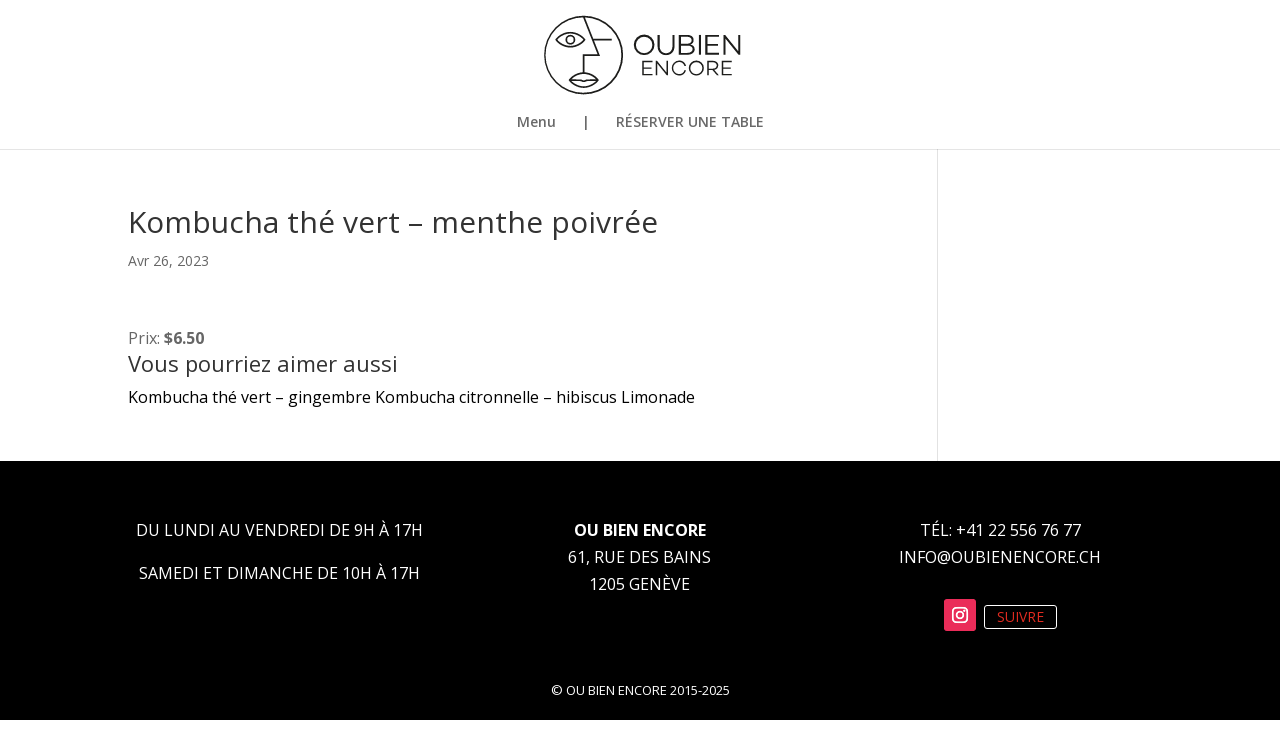

--- FILE ---
content_type: text/html; charset=UTF-8
request_url: https://oubienencore.ch/menu/kombucha-the-vert-menthe-poivree/
body_size: 8155
content:
<!DOCTYPE html>
<html lang="fr-FR" prefix="og: https://ogp.me/ns#">
<head>
	<meta charset="UTF-8" />
<meta http-equiv="X-UA-Compatible" content="IE=edge">
	<link rel="pingback" href="https://oubienencore.ch/xmlrpc.php" />

	<script type="text/javascript">
		document.documentElement.className = 'js';
	</script>
	
	
<!-- SEO par Rank Math - https://s.rankmath.com/home -->
<title>Kombucha thé vert - menthe poivrée - Ou Bien Encore | Restaurant Végétarien</title>
<meta name="robots" content="index, follow, max-snippet:-1, max-video-preview:-1, max-image-preview:large"/>
<link rel="canonical" href="https://oubienencore.ch/menu/kombucha-the-vert-menthe-poivree/" />
<meta property="og:locale" content="fr_FR" />
<meta property="og:type" content="article" />
<meta property="og:title" content="Kombucha thé vert - menthe poivrée - Ou Bien Encore | Restaurant Végétarien" />
<meta property="og:url" content="https://oubienencore.ch/menu/kombucha-the-vert-menthe-poivree/" />
<meta property="og:site_name" content="Ou Bien Encore | Restaurant Végétarien" />
<meta property="og:updated_time" content="2023-04-26T21:24:15+02:00" />
<meta name="twitter:card" content="summary_large_image" />
<meta name="twitter:title" content="Kombucha thé vert - menthe poivrée - Ou Bien Encore | Restaurant Végétarien" />
<!-- /Extension Rank Math WordPress SEO -->

<link rel='dns-prefetch' href='//fonts.googleapis.com' />
<link rel='dns-prefetch' href='//s.w.org' />
<link rel="alternate" type="application/rss+xml" title="Ou Bien Encore | Restaurant Végétarien &raquo; Flux" href="https://oubienencore.ch/feed/" />
<link rel="alternate" type="application/rss+xml" title="Ou Bien Encore | Restaurant Végétarien &raquo; Flux des commentaires" href="https://oubienencore.ch/comments/feed/" />
		<script type="text/javascript">
			window._wpemojiSettings = {"baseUrl":"https:\/\/s.w.org\/images\/core\/emoji\/13.1.0\/72x72\/","ext":".png","svgUrl":"https:\/\/s.w.org\/images\/core\/emoji\/13.1.0\/svg\/","svgExt":".svg","source":{"concatemoji":"https:\/\/oubienencore.ch\/wp-includes\/js\/wp-emoji-release.min.js?ver=5.8.12"}};
			!function(e,a,t){var n,r,o,i=a.createElement("canvas"),p=i.getContext&&i.getContext("2d");function s(e,t){var a=String.fromCharCode;p.clearRect(0,0,i.width,i.height),p.fillText(a.apply(this,e),0,0);e=i.toDataURL();return p.clearRect(0,0,i.width,i.height),p.fillText(a.apply(this,t),0,0),e===i.toDataURL()}function c(e){var t=a.createElement("script");t.src=e,t.defer=t.type="text/javascript",a.getElementsByTagName("head")[0].appendChild(t)}for(o=Array("flag","emoji"),t.supports={everything:!0,everythingExceptFlag:!0},r=0;r<o.length;r++)t.supports[o[r]]=function(e){if(!p||!p.fillText)return!1;switch(p.textBaseline="top",p.font="600 32px Arial",e){case"flag":return s([127987,65039,8205,9895,65039],[127987,65039,8203,9895,65039])?!1:!s([55356,56826,55356,56819],[55356,56826,8203,55356,56819])&&!s([55356,57332,56128,56423,56128,56418,56128,56421,56128,56430,56128,56423,56128,56447],[55356,57332,8203,56128,56423,8203,56128,56418,8203,56128,56421,8203,56128,56430,8203,56128,56423,8203,56128,56447]);case"emoji":return!s([10084,65039,8205,55357,56613],[10084,65039,8203,55357,56613])}return!1}(o[r]),t.supports.everything=t.supports.everything&&t.supports[o[r]],"flag"!==o[r]&&(t.supports.everythingExceptFlag=t.supports.everythingExceptFlag&&t.supports[o[r]]);t.supports.everythingExceptFlag=t.supports.everythingExceptFlag&&!t.supports.flag,t.DOMReady=!1,t.readyCallback=function(){t.DOMReady=!0},t.supports.everything||(n=function(){t.readyCallback()},a.addEventListener?(a.addEventListener("DOMContentLoaded",n,!1),e.addEventListener("load",n,!1)):(e.attachEvent("onload",n),a.attachEvent("onreadystatechange",function(){"complete"===a.readyState&&t.readyCallback()})),(n=t.source||{}).concatemoji?c(n.concatemoji):n.wpemoji&&n.twemoji&&(c(n.twemoji),c(n.wpemoji)))}(window,document,window._wpemojiSettings);
		</script>
		<meta content="Divi Child v.1.0.0" name="generator"/><style type="text/css">
img.wp-smiley,
img.emoji {
	display: inline !important;
	border: none !important;
	box-shadow: none !important;
	height: 1em !important;
	width: 1em !important;
	margin: 0 .07em !important;
	vertical-align: -0.1em !important;
	background: none !important;
	padding: 0 !important;
}
</style>
	<link rel='stylesheet' id='wp-block-library-css'  href='https://oubienencore.ch/wp-includes/css/dist/block-library/style.min.css?ver=5.8.12' type='text/css' media='all' />
<link rel='stylesheet' id='mp-restaurant-menu-font-css'  href='https://oubienencore.ch/wp-content/plugins/mp-restaurant-menu/media/css/lib/mp-restaurant-menu-font.min.css?ver=2.4.4' type='text/css' media='all' />
<link rel='stylesheet' id='mprm-style-css'  href='https://oubienencore.ch/wp-content/plugins/mp-restaurant-menu/media/css/style.min.css?ver=2.4.4' type='text/css' media='all' />
<link rel='stylesheet' id='fancybox-css'  href='https://oubienencore.ch/wp-content/plugins/mp-restaurant-menu/vendors/fancybox/jquery.fancybox.min.css?ver=3.5.7' type='text/css' media='all' />
<link rel='stylesheet' id='et-divi-open-sans-css'  href='https://fonts.googleapis.com/css?family=Open+Sans:300italic,400italic,600italic,700italic,800italic,400,300,600,700,800&#038;subset=latin,latin-ext&#038;display=swap' type='text/css' media='all' />
<link rel='stylesheet' id='supreme-modules-for-divi-styles-css'  href='https://oubienencore.ch/wp-content/plugins/supreme-modules-for-divi/styles/style.min.css?ver=2.4.0' type='text/css' media='all' />
<link rel='stylesheet' id='dtpicker-css'  href='https://oubienencore.ch/wp-content/plugins/date-time-picker-field/assets/js/vendor/datetimepicker/jquery.datetimepicker.min.css?ver=5.8.12' type='text/css' media='all' />
<link rel='stylesheet' id='divi-style-parent-css'  href='https://oubienencore.ch/wp-content/themes/Divi/style-static.min.css?ver=4.10.5' type='text/css' media='all' />
<link rel='stylesheet' id='divi-style-css'  href='https://oubienencore.ch/wp-content/themes/Divi-child/style.css?ver=1.0.0' type='text/css' media='all' />
<script type='text/javascript' src='https://oubienencore.ch/wp-includes/js/jquery/jquery.min.js?ver=3.6.0' id='jquery-core-js'></script>
<script type='text/javascript' src='https://oubienencore.ch/wp-includes/js/jquery/jquery-migrate.min.js?ver=3.3.2' id='jquery-migrate-js'></script>
<link rel="https://api.w.org/" href="https://oubienencore.ch/wp-json/" /><link rel="EditURI" type="application/rsd+xml" title="RSD" href="https://oubienencore.ch/xmlrpc.php?rsd" />
<link rel="wlwmanifest" type="application/wlwmanifest+xml" href="https://oubienencore.ch/wp-includes/wlwmanifest.xml" /> 
<meta name="generator" content="WordPress 5.8.12" />
<link rel='shortlink' href='https://oubienencore.ch/?p=7565' />
<link rel="alternate" type="application/json+oembed" href="https://oubienencore.ch/wp-json/oembed/1.0/embed?url=https%3A%2F%2Foubienencore.ch%2Fmenu%2Fkombucha-the-vert-menthe-poivree%2F" />
<link rel="alternate" type="text/xml+oembed" href="https://oubienencore.ch/wp-json/oembed/1.0/embed?url=https%3A%2F%2Foubienencore.ch%2Fmenu%2Fkombucha-the-vert-menthe-poivree%2F&#038;format=xml" />
<meta name="viewport" content="width=device-width, initial-scale=1.0, maximum-scale=1.0, user-scalable=0" /><link rel="stylesheet" href="https://use.typekit.net/pzv4zyx.css">
<meta name="google-site-verification" content="2vYKgTYWTudTwTFdu6sgvQO58f3oWIj73qp3n8NzNU8">
<link rel="icon" href="https://oubienencore.ch/wp-content/uploads/2020/02/cropped-ou_bien_encore_logo-32x32.png" sizes="32x32" />
<link rel="icon" href="https://oubienencore.ch/wp-content/uploads/2020/02/cropped-ou_bien_encore_logo-192x192.png" sizes="192x192" />
<link rel="apple-touch-icon" href="https://oubienencore.ch/wp-content/uploads/2020/02/cropped-ou_bien_encore_logo-180x180.png" />
<meta name="msapplication-TileImage" content="https://oubienencore.ch/wp-content/uploads/2020/02/cropped-ou_bien_encore_logo-270x270.png" />
<style id="et-divi-customizer-global-cached-inline-styles">body,.et_pb_column_1_2 .et_quote_content blockquote cite,.et_pb_column_1_2 .et_link_content a.et_link_main_url,.et_pb_column_1_3 .et_quote_content blockquote cite,.et_pb_column_3_8 .et_quote_content blockquote cite,.et_pb_column_1_4 .et_quote_content blockquote cite,.et_pb_blog_grid .et_quote_content blockquote cite,.et_pb_column_1_3 .et_link_content a.et_link_main_url,.et_pb_column_3_8 .et_link_content a.et_link_main_url,.et_pb_column_1_4 .et_link_content a.et_link_main_url,.et_pb_blog_grid .et_link_content a.et_link_main_url,body .et_pb_bg_layout_light .et_pb_post p,body .et_pb_bg_layout_dark .et_pb_post p{font-size:16px}.et_pb_slide_content,.et_pb_best_value{font-size:18px}#et_search_icon:hover,.mobile_menu_bar:before,.mobile_menu_bar:after,.et_toggle_slide_menu:after,.et-social-icon a:hover,.et_pb_sum,.et_pb_pricing li a,.et_pb_pricing_table_button,.et_overlay:before,.entry-summary p.price ins,.et_pb_member_social_links a:hover,.et_pb_widget li a:hover,.et_pb_filterable_portfolio .et_pb_portfolio_filters li a.active,.et_pb_filterable_portfolio .et_pb_portofolio_pagination ul li a.active,.et_pb_gallery .et_pb_gallery_pagination ul li a.active,.wp-pagenavi span.current,.wp-pagenavi a:hover,.nav-single a,.tagged_as a,.posted_in a{color:#000000}.et_pb_contact_submit,.et_password_protected_form .et_submit_button,.et_pb_bg_layout_light .et_pb_newsletter_button,.comment-reply-link,.form-submit .et_pb_button,.et_pb_bg_layout_light .et_pb_promo_button,.et_pb_bg_layout_light .et_pb_more_button,.et_pb_contact p input[type="checkbox"]:checked+label i:before,.et_pb_bg_layout_light.et_pb_module.et_pb_button{color:#000000}.footer-widget h4{color:#000000}.et-search-form,.nav li ul,.et_mobile_menu,.footer-widget li:before,.et_pb_pricing li:before,blockquote{border-color:#000000}.et_pb_counter_amount,.et_pb_featured_table .et_pb_pricing_heading,.et_quote_content,.et_link_content,.et_audio_content,.et_pb_post_slider.et_pb_bg_layout_dark,.et_slide_in_menu_container,.et_pb_contact p input[type="radio"]:checked+label i:before{background-color:#000000}.container,.et_pb_row,.et_pb_slider .et_pb_container,.et_pb_fullwidth_section .et_pb_title_container,.et_pb_fullwidth_section .et_pb_title_featured_container,.et_pb_fullwidth_header:not(.et_pb_fullscreen) .et_pb_fullwidth_header_container{max-width:1290px}.et_boxed_layout #page-container,.et_boxed_layout.et_non_fixed_nav.et_transparent_nav #page-container #top-header,.et_boxed_layout.et_non_fixed_nav.et_transparent_nav #page-container #main-header,.et_fixed_nav.et_boxed_layout #page-container #top-header,.et_fixed_nav.et_boxed_layout #page-container #main-header,.et_boxed_layout #page-container .container,.et_boxed_layout #page-container .et_pb_row{max-width:1450px}a{color:#000000}.nav li ul{border-color:#cfe1f3}#top-header,#et-secondary-nav li ul{background-color:#000000}.et_header_style_centered .mobile_nav .select_page,.et_header_style_split .mobile_nav .select_page,.et_nav_text_color_light #top-menu>li>a,.et_nav_text_color_dark #top-menu>li>a,#top-menu a,.et_mobile_menu li a,.et_nav_text_color_light .et_mobile_menu li a,.et_nav_text_color_dark .et_mobile_menu li a,#et_search_icon:before,.et_search_form_container input,span.et_close_search_field:after,#et-top-navigation .et-cart-info{color:rgba(0,0,0,0.59)}.et_search_form_container input::-moz-placeholder{color:rgba(0,0,0,0.59)}.et_search_form_container input::-webkit-input-placeholder{color:rgba(0,0,0,0.59)}.et_search_form_container input:-ms-input-placeholder{color:rgba(0,0,0,0.59)}#top-menu li.current-menu-ancestor>a,#top-menu li.current-menu-item>a,#top-menu li.current_page_item>a{color:#b2b2b2}#main-footer .footer-widget h4{color:#000000}.footer-widget li:before{border-color:#000000}#footer-widgets .footer-widget li:before{top:10.6px}body .et_pb_button{font-size:18px;border-color:#000000}body.et_pb_button_helper_class .et_pb_button,body.et_pb_button_helper_class .et_pb_module.et_pb_button{color:#000000}body .et_pb_button:after{font-size:28.8px}body .et_pb_bg_layout_light.et_pb_button:hover,body .et_pb_bg_layout_light .et_pb_button:hover,body .et_pb_button:hover{color:#ffffff!important;background-color:#bcbcbc;border-color:#bcbcbc!important;border-radius:0px}@media only screen and (min-width:981px){.et_header_style_left #et-top-navigation,.et_header_style_split #et-top-navigation{padding:55px 0 0 0}.et_header_style_left #et-top-navigation nav>ul>li>a,.et_header_style_split #et-top-navigation nav>ul>li>a{padding-bottom:55px}.et_header_style_split .centered-inline-logo-wrap{width:110px;margin:-110px 0}.et_header_style_split .centered-inline-logo-wrap #logo{max-height:110px}.et_pb_svg_logo.et_header_style_split .centered-inline-logo-wrap #logo{height:110px}.et_header_style_centered #top-menu>li>a{padding-bottom:20px}.et_header_style_slide #et-top-navigation,.et_header_style_fullscreen #et-top-navigation{padding:46px 0 46px 0!important}.et_header_style_centered #main-header .logo_container{height:110px}.et_header_style_centered #logo{max-height:80%}.et_pb_svg_logo.et_header_style_centered #logo{height:80%}.et_header_style_left .et-fixed-header #et-top-navigation,.et_header_style_split .et-fixed-header #et-top-navigation{padding:55px 0 0 0}.et_header_style_left .et-fixed-header #et-top-navigation nav>ul>li>a,.et_header_style_split .et-fixed-header #et-top-navigation nav>ul>li>a{padding-bottom:55px}.et_header_style_centered header#main-header.et-fixed-header .logo_container{height:110px}.et_header_style_split #main-header.et-fixed-header .centered-inline-logo-wrap{width:110px;margin:-110px 0}.et_header_style_split .et-fixed-header .centered-inline-logo-wrap #logo{max-height:110px}.et_pb_svg_logo.et_header_style_split .et-fixed-header .centered-inline-logo-wrap #logo{height:110px}.et_header_style_slide .et-fixed-header #et-top-navigation,.et_header_style_fullscreen .et-fixed-header #et-top-navigation{padding:46px 0 46px 0!important}.et-fixed-header#top-header,.et-fixed-header#top-header #et-secondary-nav li ul{background-color:#000000}.et-fixed-header #top-menu a,.et-fixed-header #et_search_icon:before,.et-fixed-header #et_top_search .et-search-form input,.et-fixed-header .et_search_form_container input,.et-fixed-header .et_close_search_field:after,.et-fixed-header #et-top-navigation .et-cart-info{color:rgba(0,0,0,0.59)!important}.et-fixed-header .et_search_form_container input::-moz-placeholder{color:rgba(0,0,0,0.59)!important}.et-fixed-header .et_search_form_container input::-webkit-input-placeholder{color:rgba(0,0,0,0.59)!important}.et-fixed-header .et_search_form_container input:-ms-input-placeholder{color:rgba(0,0,0,0.59)!important}.et-fixed-header #top-menu li.current-menu-ancestor>a,.et-fixed-header #top-menu li.current-menu-item>a,.et-fixed-header #top-menu li.current_page_item>a{color:#b2b2b2!important}}@media only screen and (min-width:1612px){.et_pb_row{padding:32px 0}.et_pb_section{padding:64px 0}.single.et_pb_pagebuilder_layout.et_full_width_page .et_post_meta_wrapper{padding-top:96px}.et_pb_fullwidth_section{padding:0}}.et-cart-info{display:none!important}SUPPRIME FILET SOUS HEADER MENU#main-header{box-shadow:none!important}*/.login_btn{box-shadow:inset 0px 0px 0px 0px #ffffff;background-color:rgba(255,255,255,0.1);border-radius:0px;border:4px solid #ffffff;display:inline-block;cursor:pointer;color:#ffffff;font-size:20px;padding:10px 25px;text-decoration:none}.login_btn:hover{color:#ffffff;background-color:#cecece}.input_nl{font-size:16px}.footer a{text-transform:uppercase;color:#ffffff}.footer p{text-transform:uppercase;color:#ffffff}.et_shop_image,.price{display:none}.rtb-booking-form-form button{text-transform:uppercase;font-family:neue-haas-grotesk-text,sans-serif;font-weight:500;box-shadow:inset 0px 0px 0px 0px #ffffff;background-color:#ffffff;border-radius:0px;border:2px solid #6c6c6c;display:inline-block;cursor:pointer;color:#6c6c6c;font-size:16px;padding:8px 30px;text-decoration:none}.rtb-booking-form-form button:hover{color:#ffffff;background-color:#6c6c6c}.reservation legend,.contact legend{font-size:28px}@media only screen and (max-width:981px){.desktop-menu-item{display:none}}</style></head>
<body data-rsssl=1 class="mp_menu_item-template-default single single-mp_menu_item postid-7565 et-tb-has-template et-tb-has-footer et_button_no_icon et_pb_button_helper_class et_non_fixed_nav et_show_nav et_primary_nav_dropdown_animation_fade et_secondary_nav_dropdown_animation_fade et_header_style_centered et_pb_svg_logo et_cover_background et_pb_gutter osx et_pb_gutters3 et_right_sidebar et_divi_theme mprm-test-mode mprm-page et-db">
	<div id="page-container">
<div id="et-boc" class="et-boc">
			
		

	<header id="main-header" data-height-onload="110">
		<div class="container clearfix et_menu_container">
					<div class="logo_container">
				<span class="logo_helper"></span>
				<a href="https://oubienencore.ch/">
				<img src="https://oubienencore.ch/wp-content/uploads/2020/02/ou_bien_encore_logo.svg" width="451" height="193" alt="Ou Bien Encore | Restaurant Végétarien" id="logo" data-height-percentage="80" />
				</a>
			</div>
					<div id="et-top-navigation" data-height="110" data-fixed-height="110">
									<nav id="top-menu-nav">
					<ul id="top-menu" class="nav"><li class="menu-item menu-item-type-post_type menu-item-object-page menu-item-7580"><a href="https://oubienencore.ch/food/">Menu</a></li>
<li class="menu-item menu-item-type-custom menu-item-object-custom menu-item-4972"><a href="#">|</a></li>
<li class="menu-item menu-item-type-post_type menu-item-object-page menu-item-4971"><a href="https://oubienencore.ch/reserver-une-table/">RÉSERVER UNE TABLE</a></li>
</ul>					</nav>
				
				
				
				
				<div id="et_mobile_nav_menu">
				<div class="mobile_nav closed">
					<span class="select_page">Sélectionner une page</span>
					<span class="mobile_menu_bar mobile_menu_bar_toggle"></span>
				</div>
			</div>			</div>
		</div>
		<div class="et_search_outer">
			<div class="container et_search_form_container">
				<form role="search" method="get" class="et-search-form" action="https://oubienencore.ch/">
				<input type="search" class="et-search-field" placeholder="Rechercher &hellip;" value="" name="s" title="Rechercher:" />				</form>
				<span class="et_close_search_field"></span>
			</div>
		</div>
	</header>
<div id="et-main-area">
	
<div id="main-content">
		<div class="container">
		<div id="content-area" class="clearfix">
			<div id="left-area">
											<article id="post-7565" class="et_pb_post post-7565 mp_menu_item type-mp_menu_item status-publish hentry mp_menu_category-bouteilles mprm-theme-mode mp-menu-item">
											<div class="et_post_meta_wrapper">
							<h1 class="entry-title">Kombucha thé vert &#8211; menthe poivrée</h1>

						<p class="post-meta"><span class="published">Avr 26, 2023</span></p>
												</div>
				
					<div class="entry-content">
							<p>Prix: <span><b>&#036;6.50</b></span></p>
			<div class="mprm-related-items">
			<h3>Vous pourriez aimer aussi</h3>
							<a href="https://oubienencore.ch/menu/kombucha-the-vert-gingembre/" title="Kombucha thé vert &#8211; gingembre">
											<span>Kombucha thé vert &#8211; gingembre</span>
									</a>
							<a href="https://oubienencore.ch/menu/kombucha-citronnelle-hibiscus/" title="Kombucha citronnelle – hibiscus">
											<span>Kombucha citronnelle – hibiscus</span>
									</a>
							<a href="https://oubienencore.ch/menu/limonade/" title="Limonade">
											<span>Limonade</span>
									</a>
					</div>
						</div>
					<div class="et_post_meta_wrapper">
										</div>
				</article>

						</div> 

				<div id="sidebar">
		<div id="block-2" class="et_pb_widget widget_block">
<pre class="wp-block-code"><code></code></pre>
</div>	</div>
		</div>
	</div>
	</div>

	<footer class="et-l et-l--footer">
			<div class="et_builder_inner_content et_pb_gutters3"><div class="et_pb_section et_pb_section_0_tb_footer et_pb_with_background et_section_regular" >
				
				
				
				
					<div class="et_pb_row et_pb_row_0_tb_footer footer">
				<div class="et_pb_column et_pb_column_1_3 et_pb_column_0_tb_footer  et_pb_css_mix_blend_mode_passthrough">
				
				
				<div class="et_pb_module et_pb_text et_pb_text_0_tb_footer  et_pb_text_align_left et_pb_bg_layout_light">
				
				
				<div class="et_pb_text_inner"><p style="text-align: center;">Du lundi au vendredi de 9h à 17h</p>
<p style="text-align: center;">Samedi et dimanche de 10h à 17h</p></div>
			</div>
			</div><div class="et_pb_column et_pb_column_1_3 et_pb_column_1_tb_footer  et_pb_css_mix_blend_mode_passthrough">
				
				
				<div class="et_pb_module et_pb_text et_pb_text_1_tb_footer  et_pb_text_align_left et_pb_bg_layout_light">
				
				
				<div class="et_pb_text_inner"><p style="text-align: center;"><strong>OU BIEN ENCORE</strong><br /> 61, Rue des Bains<br /> 1205 Genève</p></div>
			</div>
			</div><div class="et_pb_column et_pb_column_1_3 et_pb_column_2_tb_footer  et_pb_css_mix_blend_mode_passthrough et-last-child">
				
				
				<div class="et_pb_module et_pb_text et_pb_text_2_tb_footer  et_pb_text_align_left et_pb_bg_layout_light">
				
				
				<div class="et_pb_text_inner"><p style="text-align: center;">Tél: +41 22 556 76 77<br /> <a href="mailto:info@oubienencore.ch">info@oubienencore.ch</a></p></div>
			</div><ul class="et_pb_module et_pb_social_media_follow et_pb_social_media_follow_0_tb_footer clearfix  et_pb_text_align_center et_pb_bg_layout_light has_follow_button">
				
				
				<li
            class='et_pb_social_media_follow_network_0_tb_footer et_pb_social_icon et_pb_social_network_link  et-social-instagram et_pb_social_media_follow_network_0_tb_footer'><a
              href='https://www.instagram.com/oubienencore/'
              class='icon et_pb_with_border'
              title='Suivez sur Instagram'
               target="_blank"><span
                class='et_pb_social_media_follow_network_name'
                aria-hidden='true'
                >Suivre</span></a><a href="https://www.instagram.com/oubienencore/" class="follow_button" title="Instagram" target="_blank">Suivre</a></li>
			</ul>
			</div>
				
				
			</div><div class="et_pb_row et_pb_row_1_tb_footer footer">
				<div class="et_pb_column et_pb_column_4_4 et_pb_column_3_tb_footer  et_pb_css_mix_blend_mode_passthrough et-last-child">
				
				
				<div class="et_pb_module et_pb_text et_pb_text_3_tb_footer  et_pb_text_align_left et_pb_bg_layout_light">
				
				
				<div class="et_pb_text_inner"><p style="text-align: center;">© Ou Bien Encore 2015-2025</p></div>
			</div>
			</div>
				
				
			</div>
				
				
			</div>		</div>
	</footer>
		</div>

			
		</div>
		</div>

			<!-- Zenchef Widget SDK -->
<script>;(function (d, s, id) {const el = d.getElementsByTagName(s)[0]; if (d.getElementById(id) || el.parentNode == null) {return;} var js = d.createElement(s);  js.id = id; js.async = true; js.src = 'https://sdk.zenchef.com/v1/sdk.min.js';  el.parentNode.insertBefore(js, el); })(document, 'script', 'zenchef-sdk')</script>
<div class="" data-restaurant="366739"></div><script type='text/javascript' src='https://oubienencore.ch/wp-includes/js/underscore.min.js?ver=1.13.1' id='underscore-js'></script>
<script type='text/javascript' id='wp-util-js-extra'>
/* <![CDATA[ */
var _wpUtilSettings = {"ajax":{"url":"\/wp-admin\/admin-ajax.php"}};
/* ]]> */
</script>
<script type='text/javascript' src='https://oubienencore.ch/wp-includes/js/wp-util.min.js?ver=5.8.12' id='wp-util-js'></script>
<script type='text/javascript' id='divi-custom-script-js-extra'>
/* <![CDATA[ */
var DIVI = {"item_count":"%d Item","items_count":"%d Items"};
var et_builder_utils_params = {"condition":{"diviTheme":true,"extraTheme":false},"scrollLocations":["app","top"],"builderScrollLocations":{"desktop":"app","tablet":"app","phone":"app"},"onloadScrollLocation":"app","builderType":"fe"};
var et_frontend_scripts = {"builderCssContainerPrefix":"#et-boc","builderCssLayoutPrefix":"#et-boc .et-l"};
var et_pb_custom = {"ajaxurl":"https:\/\/oubienencore.ch\/wp-admin\/admin-ajax.php","images_uri":"https:\/\/oubienencore.ch\/wp-content\/themes\/Divi\/images","builder_images_uri":"https:\/\/oubienencore.ch\/wp-content\/themes\/Divi\/includes\/builder\/images","et_frontend_nonce":"9f85b7c811","subscription_failed":"Veuillez v\u00e9rifier les champs ci-dessous pour vous assurer que vous avez entr\u00e9 les informations correctes.","et_ab_log_nonce":"ec6227613c","fill_message":"S'il vous pla\u00eet, remplissez les champs suivants:","contact_error_message":"Veuillez corriger les erreurs suivantes :","invalid":"E-mail non valide","captcha":"Captcha","prev":"Pr\u00e9c\u00e9dent","previous":"Pr\u00e9c\u00e9dente","next":"Prochaine","wrong_captcha":"Vous avez entr\u00e9 le mauvais num\u00e9ro dans le captcha.","wrong_checkbox":"Checkbox","ignore_waypoints":"no","is_divi_theme_used":"1","widget_search_selector":".widget_search","ab_tests":[],"is_ab_testing_active":"","page_id":"7565","unique_test_id":"","ab_bounce_rate":"5","is_cache_plugin_active":"yes","is_shortcode_tracking":"","tinymce_uri":""};
var et_pb_box_shadow_elements = [];
/* ]]> */
</script>
<script type='text/javascript' src='https://oubienencore.ch/wp-content/themes/Divi/js/scripts.min.js?ver=4.10.5' id='divi-custom-script-js'></script>
<script type='text/javascript' src='https://oubienencore.ch/wp-content/themes/Divi/includes/builder/feature/dynamic-assets/assets/js/jquery.fitvids.js?ver=4.10.4' id='fitvids-js'></script>
<script type='text/javascript' src='https://oubienencore.ch/wp-includes/js/comment-reply.min.js?ver=5.8.12' id='comment-reply-js'></script>
<script type='text/javascript' src='https://oubienencore.ch/wp-content/themes/Divi/includes/builder/feature/dynamic-assets/assets/js/jquery.mobile.js?ver=4.10.4' id='jquery-mobile-js'></script>
<script type='text/javascript' src='https://oubienencore.ch/wp-content/themes/Divi/includes/builder/feature/dynamic-assets/assets/js/hashchange.js?ver=4.10.4' id='hashchange-js'></script>
<script type='text/javascript' src='https://oubienencore.ch/wp-content/themes/Divi/includes/builder/feature/dynamic-assets/assets/js/magnific-popup.js?ver=2.4.0' id='magnific-popup-js'></script>
<script type='text/javascript' src='https://oubienencore.ch/wp-content/themes/Divi/includes/builder/feature/dynamic-assets/assets/js/easypiechart.js?ver=4.10.4' id='easypiechart-js'></script>
<script type='text/javascript' src='https://oubienencore.ch/wp-content/themes/Divi/includes/builder/feature/dynamic-assets/assets/js/salvattore.js?ver=4.10.4' id='salvattore-js'></script>
<script type='text/javascript' src='https://oubienencore.ch/wp-content/plugins/supreme-modules-for-divi/scripts/frontend-bundle.min.js?ver=2.4.0' id='supreme-modules-for-divi-frontend-bundle-js'></script>
<script type='text/javascript' src='https://oubienencore.ch/wp-content/plugins/date-time-picker-field/assets/js/vendor/moment/moment.js?ver=5.8.12' id='dtp-moment-js'></script>
<script type='text/javascript' src='https://oubienencore.ch/wp-content/plugins/date-time-picker-field/assets/js/vendor/datetimepicker/jquery.datetimepicker.full.min.js?ver=5.8.12' id='dtpicker-js'></script>
<script type='text/javascript' id='dtpicker-build-js-extra'>
/* <![CDATA[ */
var datepickeropts = {"selector":"input[data-original_id='pa-date-time-picker']","locale":"fr","theme":"default","datepicker":"on","timepicker":"off","inline":"off","placeholder":"on","preventkeyboard":"off","minDate":"off","step":"60","minTime":"00:00","maxTime":"23:59","offset":"0","min_date":"","max_date":"","dateformat":"YYYY-MM-DD","hourformat":"HH:mm","load":"full","dayOfWeekStart":"1","disabled_days":"","disabled_calendar_days":"","allowed_times":"","sunday_times":"","monday_times":"","tuesday_times":"","wednesday_times":"","thursday_times":"","friday_times":"","saturday_times":"","days_offset":"0","format":"YYYY-MM-DD","clean_format":"Y-m-d","value":"","timezone":"Europe\/Zurich","utc_offset":"+1","now":"2026-01-17"};
/* ]]> */
</script>
<script type='text/javascript' src='https://oubienencore.ch/wp-content/plugins/date-time-picker-field/assets/js/dtpicker.js?ver=5.8.12' id='dtpicker-build-js'></script>
<script type='text/javascript' id='et-builder-cpt-modules-wrapper-js-extra'>
/* <![CDATA[ */
var et_modules_wrapper = {"builderCssContainerPrefix":"#et-boc","builderCssLayoutPrefix":"#et-boc .et-l"};
/* ]]> */
</script>
<script type='text/javascript' src='https://oubienencore.ch/wp-content/themes/Divi/includes/builder/scripts/cpt-modules-wrapper.js?ver=4.10.5' id='et-builder-cpt-modules-wrapper-js'></script>
<script type='text/javascript' src='https://oubienencore.ch/wp-content/themes/Divi/core/admin/js/common.js?ver=4.10.4' id='et-core-common-js'></script>
<script type='text/javascript' src='https://oubienencore.ch/wp-includes/js/wp-embed.min.js?ver=5.8.12' id='wp-embed-js'></script>
<script type='text/javascript' src='https://oubienencore.ch/wp-content/plugins/mp-restaurant-menu/media/js/mp-restaurant-menu.min.js?ver=2.4.4' id='mp-restaurant-menu-js'></script>
<script type='text/javascript' src='https://oubienencore.ch/wp-content/plugins/mp-restaurant-menu/vendors/fancybox/jquery.fancybox.min.js?ver=3.5.7' id='fancybox-js'></script>
<script type='text/javascript' id='et-builder-modules-script-motion-js-extra'>
/* <![CDATA[ */
var et_pb_motion_elements = {"desktop":[],"tablet":[],"phone":[]};
/* ]]> */
</script>
<script type='text/javascript' src='https://oubienencore.ch/wp-content/themes/Divi/includes/builder/feature/dynamic-assets/assets/js/motion-effects.js?ver=4.10.4' id='et-builder-modules-script-motion-js'></script>
<script type='text/javascript' id='et-builder-modules-script-sticky-js-extra'>
/* <![CDATA[ */
var et_pb_sticky_elements = [];
/* ]]> */
</script>
<script type='text/javascript' src='https://oubienencore.ch/wp-content/themes/Divi/includes/builder/feature/dynamic-assets/assets/js/sticky-elements.js?ver=4.10.4' id='et-builder-modules-script-sticky-js'></script>
<style id="et-builder-module-design-tb-224-7565-cached-inline-styles">.et_pb_section_0_tb_footer.et_pb_section{padding-top:10px;padding-bottom:11px;background-color:#000000!important}.et_pb_row_0_tb_footer{min-height:93px}.et_pb_row_0_tb_footer.et_pb_row{padding-bottom:13px!important;margin-top:20px!important;margin-right:auto!important;margin-left:auto!important;padding-bottom:13px}.et_pb_text_0_tb_footer.et_pb_text,.et_pb_text_1_tb_footer.et_pb_text,.et_pb_text_2_tb_footer.et_pb_text,.et_pb_text_3_tb_footer.et_pb_text{color:#ffffff!important}body #page-container .et_pb_section ul.et_pb_social_media_follow_0_tb_footer .follow_button{color:#E02B20!important;border-width:1px!important;border-color:#FFFFFF;border-radius:3px;font-variant:small-caps!important;background-color:RGBA(0,0,0,0)}body #page-container .et_pb_section ul.et_pb_social_media_follow_0_tb_footer .follow_button:before,body #page-container .et_pb_section ul.et_pb_social_media_follow_0_tb_footer .follow_button:after{display:none!important}.et_pb_text_3_tb_footer{font-size:13px}.et_pb_social_media_follow_network_0_tb_footer a.icon{background-color:#ea2c59!important}</style>	
			<span class="et_pb_scroll_top et-pb-icon"></span>
	</body>
</html>


--- FILE ---
content_type: image/svg+xml
request_url: https://oubienencore.ch/wp-content/uploads/2020/02/ou_bien_encore_logo.svg
body_size: 1475
content:
<?xml version="1.0" encoding="UTF-8"?> <svg xmlns="http://www.w3.org/2000/svg" viewBox="0 0 451 193"><defs><style>.cls-1{fill:#1d1d1b;}.cls-2{fill:none;}</style></defs><title>Fichier 1</title><g id="Calque_2" data-name="Calque 2"><g id="Calque_1-2" data-name="Calque 1"><path class="cls-1" d="M97.51,10.28a86.33,86.33,0,1,0,86.34,86.33A86.43,86.43,0,0,0,97.51,10.28Zm0,169A82.61,82.61,0,0,1,96.25,14l31.69,80.88H95.65l0,39.48-.57,0c-13,1-24.82,8.86-29.7,16.13l-.69,1,.69,1c5.28,7.88,18.42,16.24,32.39,16.24,13.41,0,27-8.25,32.38-16.23l.7-1-.7-1c-4.85-7.25-16.61-15.12-29.71-16.14l-1.07-.07,0-35.74,34,0L120.12,64.76h39V61.05H118.67L100.26,14a82.62,82.62,0,0,1-2.75,165.19Zm7.19-29.18a8.59,8.59,0,0,0-3.14,1,11.89,11.89,0,0,1-3.7,1.15,11.73,11.73,0,0,1-3.7-1.15,8.64,8.64,0,0,0-3.15-1c-.91,0-13.77-.19-20.24-.28A39.19,39.19,0,0,1,95.38,138.1c.66,0,1.52-.1,2.39-.1.69,0,1.46,0,2.41.11a39.9,39.9,0,0,1,24.6,11.66C118.27,149.87,105.61,150.05,104.7,150.05Zm20,3.44c-5.82,6.12-16.4,11.64-26.9,11.64s-21.12-5.52-26.92-11.65c6.5.1,19.06.28,20.08.28h0a13.23,13.23,0,0,1,1.74.66,14,14,0,0,0,5.16,1.46,14.06,14.06,0,0,0,5.16-1.46,14.17,14.17,0,0,1,1.68-.65C105.64,153.77,118.11,153.58,124.69,153.49Z"></path><path class="cls-1" d="M100.91,64.07l.7-1-.7-1C95.57,54,82,45.76,68.53,45.76c-14,0-27.1,8.36-32.39,16.23l-.69,1,.69,1C41.42,71.94,54.56,80.3,68.53,80.3,81.94,80.3,95.52,72.05,100.91,64.07ZM40,63c5.17-6.75,16.51-13.56,28.56-13.56,11.64,0,23.31,6.72,28.55,13.55-5.27,6.84-17,13.57-28.55,13.57S45.22,69.86,40,63Z"></path><path class="cls-1" d="M79.41,63A10.83,10.83,0,1,0,68.59,73.83,10.83,10.83,0,0,0,79.41,63ZM61.48,63a7.11,7.11,0,1,1,7.11,7.11A7.12,7.12,0,0,1,61.48,63Z"></path><path class="cls-1" d="M252.36,74.18A22.59,22.59,0,1,1,229.77,51.6,22.55,22.55,0,0,1,252.36,74.18Zm-4.59,0a18,18,0,1,0-18.06,18.38A18.15,18.15,0,0,0,247.77,74.18Z"></path><path class="cls-1" d="M296.1,77.44c0,11.42-7.4,19.39-18.5,19.39s-18.44-8-18.44-19.39V52.49h4.54V77.44c0,8.67,5.55,15.18,13.9,15.18s14-6.51,14-15.18V52.49h4.52Z"></path><path class="cls-1" d="M340.19,84.07c0,7.08-6.25,11.81-15.89,11.81H305.55V52.49h18.37c8.61,0,14,4.28,14,10.91a10,10,0,0,1-7.58,10C336.94,74.57,340.19,78.59,340.19,84.07ZM310.08,71.89h12.63c7,0,10.91-3,10.91-8,0-4.53-3.89-7.4-10.14-7.4h-13.4Zm14.1,20c7.2,0,11.54-3.45,11.54-8.3s-4.27-7.65-11.42-7.65H310.08v16Z"></path><path class="cls-1" d="M354,95.88h-4.54V52.49H354Z"></path><path class="cls-1" d="M368,72.21h23v4.21H368V91.73H393.6v4.15H363.48V52.49H393.6v4.15H368Z"></path><path class="cls-1" d="M439.8,95.88h-3.89L407.58,60.66V95.88h-4.53V52.49h3.76l28.46,35.6V52.49h4.53Z"></path><path class="cls-1" d="M229.1,123.67h16.83v3.08H229.1v11.19h18.7v3h-22V109.26h22v3H229.1Z"></path><path class="cls-1" d="M282.11,141h-2.84l-20.7-25.74V141h-3.31V109.26H258l20.79,26v-26h3.31Z"></path><path class="cls-1" d="M317.78,129.83h3.45c-1.54,7-7.32,11.79-15.11,11.79a16.51,16.51,0,0,1,0-33c7.79,0,13.57,4.8,15.11,11.8h-3.45c-1.36-5.23-5.69-8.63-11.66-8.63a13.34,13.34,0,0,0,0,26.67C312.09,138.45,316.42,135.05,317.78,129.83Z"></path><path class="cls-1" d="M360.34,125.12a16.51,16.51,0,1,1-16.5-16.51A16.48,16.48,0,0,1,360.34,125.12Zm-3.35,0a13.18,13.18,0,1,0-13.2,13.43A13.27,13.27,0,0,0,357,125.12Z"></path><path class="cls-1" d="M371.16,129.45V141h-3.31V109.26h11.79c7.14,0,12.08,3.87,12.08,10.12,0,5.18-3.45,8.77-8.77,9.79L393.12,141H389L379,129.45Zm8.39-3c5.18,0,8.86-2.66,8.86-7s-3.68-7.08-8.86-7.08h-8.39v14.12Z"></path><path class="cls-1" d="M402.46,123.67h16.83v3.08H402.46v11.19h18.69v3h-22V109.26h22v3H402.46Z"></path><rect class="cls-2" width="451" height="193"></rect></g></g></svg> 

--- FILE ---
content_type: image/svg+xml
request_url: https://oubienencore.ch/wp-content/uploads/2020/02/ou_bien_encore_logo.svg
body_size: 1475
content:
<?xml version="1.0" encoding="UTF-8"?> <svg xmlns="http://www.w3.org/2000/svg" viewBox="0 0 451 193"><defs><style>.cls-1{fill:#1d1d1b;}.cls-2{fill:none;}</style></defs><title>Fichier 1</title><g id="Calque_2" data-name="Calque 2"><g id="Calque_1-2" data-name="Calque 1"><path class="cls-1" d="M97.51,10.28a86.33,86.33,0,1,0,86.34,86.33A86.43,86.43,0,0,0,97.51,10.28Zm0,169A82.61,82.61,0,0,1,96.25,14l31.69,80.88H95.65l0,39.48-.57,0c-13,1-24.82,8.86-29.7,16.13l-.69,1,.69,1c5.28,7.88,18.42,16.24,32.39,16.24,13.41,0,27-8.25,32.38-16.23l.7-1-.7-1c-4.85-7.25-16.61-15.12-29.71-16.14l-1.07-.07,0-35.74,34,0L120.12,64.76h39V61.05H118.67L100.26,14a82.62,82.62,0,0,1-2.75,165.19Zm7.19-29.18a8.59,8.59,0,0,0-3.14,1,11.89,11.89,0,0,1-3.7,1.15,11.73,11.73,0,0,1-3.7-1.15,8.64,8.64,0,0,0-3.15-1c-.91,0-13.77-.19-20.24-.28A39.19,39.19,0,0,1,95.38,138.1c.66,0,1.52-.1,2.39-.1.69,0,1.46,0,2.41.11a39.9,39.9,0,0,1,24.6,11.66C118.27,149.87,105.61,150.05,104.7,150.05Zm20,3.44c-5.82,6.12-16.4,11.64-26.9,11.64s-21.12-5.52-26.92-11.65c6.5.1,19.06.28,20.08.28h0a13.23,13.23,0,0,1,1.74.66,14,14,0,0,0,5.16,1.46,14.06,14.06,0,0,0,5.16-1.46,14.17,14.17,0,0,1,1.68-.65C105.64,153.77,118.11,153.58,124.69,153.49Z"></path><path class="cls-1" d="M100.91,64.07l.7-1-.7-1C95.57,54,82,45.76,68.53,45.76c-14,0-27.1,8.36-32.39,16.23l-.69,1,.69,1C41.42,71.94,54.56,80.3,68.53,80.3,81.94,80.3,95.52,72.05,100.91,64.07ZM40,63c5.17-6.75,16.51-13.56,28.56-13.56,11.64,0,23.31,6.72,28.55,13.55-5.27,6.84-17,13.57-28.55,13.57S45.22,69.86,40,63Z"></path><path class="cls-1" d="M79.41,63A10.83,10.83,0,1,0,68.59,73.83,10.83,10.83,0,0,0,79.41,63ZM61.48,63a7.11,7.11,0,1,1,7.11,7.11A7.12,7.12,0,0,1,61.48,63Z"></path><path class="cls-1" d="M252.36,74.18A22.59,22.59,0,1,1,229.77,51.6,22.55,22.55,0,0,1,252.36,74.18Zm-4.59,0a18,18,0,1,0-18.06,18.38A18.15,18.15,0,0,0,247.77,74.18Z"></path><path class="cls-1" d="M296.1,77.44c0,11.42-7.4,19.39-18.5,19.39s-18.44-8-18.44-19.39V52.49h4.54V77.44c0,8.67,5.55,15.18,13.9,15.18s14-6.51,14-15.18V52.49h4.52Z"></path><path class="cls-1" d="M340.19,84.07c0,7.08-6.25,11.81-15.89,11.81H305.55V52.49h18.37c8.61,0,14,4.28,14,10.91a10,10,0,0,1-7.58,10C336.94,74.57,340.19,78.59,340.19,84.07ZM310.08,71.89h12.63c7,0,10.91-3,10.91-8,0-4.53-3.89-7.4-10.14-7.4h-13.4Zm14.1,20c7.2,0,11.54-3.45,11.54-8.3s-4.27-7.65-11.42-7.65H310.08v16Z"></path><path class="cls-1" d="M354,95.88h-4.54V52.49H354Z"></path><path class="cls-1" d="M368,72.21h23v4.21H368V91.73H393.6v4.15H363.48V52.49H393.6v4.15H368Z"></path><path class="cls-1" d="M439.8,95.88h-3.89L407.58,60.66V95.88h-4.53V52.49h3.76l28.46,35.6V52.49h4.53Z"></path><path class="cls-1" d="M229.1,123.67h16.83v3.08H229.1v11.19h18.7v3h-22V109.26h22v3H229.1Z"></path><path class="cls-1" d="M282.11,141h-2.84l-20.7-25.74V141h-3.31V109.26H258l20.79,26v-26h3.31Z"></path><path class="cls-1" d="M317.78,129.83h3.45c-1.54,7-7.32,11.79-15.11,11.79a16.51,16.51,0,0,1,0-33c7.79,0,13.57,4.8,15.11,11.8h-3.45c-1.36-5.23-5.69-8.63-11.66-8.63a13.34,13.34,0,0,0,0,26.67C312.09,138.45,316.42,135.05,317.78,129.83Z"></path><path class="cls-1" d="M360.34,125.12a16.51,16.51,0,1,1-16.5-16.51A16.48,16.48,0,0,1,360.34,125.12Zm-3.35,0a13.18,13.18,0,1,0-13.2,13.43A13.27,13.27,0,0,0,357,125.12Z"></path><path class="cls-1" d="M371.16,129.45V141h-3.31V109.26h11.79c7.14,0,12.08,3.87,12.08,10.12,0,5.18-3.45,8.77-8.77,9.79L393.12,141H389L379,129.45Zm8.39-3c5.18,0,8.86-2.66,8.86-7s-3.68-7.08-8.86-7.08h-8.39v14.12Z"></path><path class="cls-1" d="M402.46,123.67h16.83v3.08H402.46v11.19h18.69v3h-22V109.26h22v3H402.46Z"></path><rect class="cls-2" width="451" height="193"></rect></g></g></svg> 

--- FILE ---
content_type: application/javascript
request_url: https://oubienencore.ch/wp-content/plugins/mp-restaurant-menu/media/js/mp-restaurant-menu.min.js?ver=2.4.4
body_size: 7364
content:
!function(e){var t={};function n(r){if(t[r])return t[r].exports;var i=t[r]={i:r,l:!1,exports:{}};return e[r].call(i.exports,i,i.exports,n),i.l=!0,i.exports}n.m=e,n.c=t,n.d=function(e,t,r){n.o(e,t)||Object.defineProperty(e,t,{enumerable:!0,get:r})},n.r=function(e){"undefined"!=typeof Symbol&&Symbol.toStringTag&&Object.defineProperty(e,Symbol.toStringTag,{value:"Module"}),Object.defineProperty(e,"__esModule",{value:!0})},n.t=function(e,t){if(1&t&&(e=n(e)),8&t)return e;if(4&t&&"object"==typeof e&&e&&e.__esModule)return e;var r=Object.create(null);if(n.r(r),Object.defineProperty(r,"default",{enumerable:!0,value:e}),2&t&&"string"!=typeof e)for(var i in e)n.d(r,i,function(t){return e[t]}.bind(null,i));return r},n.n=function(e){var t=e&&e.__esModule?function(){return e.default}:function(){return e};return n.d(t,"a",t),t},n.o=function(e,t){return Object.prototype.hasOwnProperty.call(e,t)},n.p="",n(n.s=1)}([,function(e,t){window.MP_RM_Registry=function(){"use strict";var e={};function t(e){return"function"==typeof e.getInstance}return{register:function(n,r){if(!t(r))throw new Error('Invalide module "'+n+'". The function "getInstance" is not defined.');e[n]=r},unregister:function(t){delete e[t]},_get:function(t){var n=e[t];if(!n)throw new Error('The module "'+t+'" has not been registered or it was unregistered.');if("function"!=typeof n.getInstance)throw new Error('The module "'+t+'" can not be instantiated. The function "getInstance" is not defined.');return e[t].getInstance()},MP_RM_RegistryMap:function(n){for(var r in n)if(n.hasOwnProperty(r)){if(!t(n[r]))throw new Error('Invalide module "'+r+'" inside the collection. The function "getInstance" is not defined.');e[r]=n[r]}}}}(),MP_RM_Registry.register("MP_RM_Functions",function(e){"use strict";var t;return{getInstance:function(){return t||(t={init:function(){},wpAjax:function(e,t,n){e.mprm_action=e.action,delete e.action,wp.ajax.send("route_url",{success:function(e){!_.isUndefined(n)&&_.isFunction(n)&&t(e)},error:function(e){!_.isUndefined(n)&&_.isFunction(n)?n(e):console.log(e)},data:e})},getParameterByName:function(e,t){var n,r=[];if(e){for(var i=e.slice(e.indexOf("?")+1).split("&"),a=0;a<i.length;a++)n=i[a].split("="),r.push(n[0]),r[n[0]]=n[1];return void 0!==t?r[t]:r}return!1},stringToBoolean:function(e){switch(e.toLowerCase().trim()){case"true":case"yes":case"1":return!0;case"false":case"no":case"0":case null:return!1;default:return Boolean(e)}},callModal:function(t,n,r){t=_.isEmpty(t)?o:t;var i=e(window).outerHeight()-60,a=e(window).outerWidth()-60,o=wp.html.string({tag:"span",attrs:{class:"spinner is-active"},content:""}),m={content:t,closeOnEsc:!0,animation:{open:"zoomIn",close:"zoomOut"},width:a,height:i,closeButton:"box",addClass:"mprm-modal mprm-restaurant",onOpen:function(){var t=e("#"+this.id);n.call(this,t)},onClose:function(){e("#"+this.id).remove()}};_.isUndefined(r)||e.extend(m,r),new jBox("Modal",m).open()},inArray:function(t,n){var r=[],i=e.inArray(n,t);return i>=0&&r.push(t[i]),r},validateForm:function(t){if(t){var n=e("#"+t),r=document.getElementById(t);return"function"!=typeof r.checkValidity||!1!==r.checkValidity()||(n.find(":invalid").addClass("mprm-form-error"),n.find("input").not(":submit, :reset, :image, [disabled], :hidden").each((function(){this.validity.valid||e(this).focus()})),e("input",n).off("keypress").on("keypress",(function(t){var n=e(this).attr("type");/date|email|month|number|search|tel|text|time|url|week/.test(n)&&13===t.keyCode||e(this).removeClass("mprm-form-error")})),e("select",n).off("change").on("change",(function(){e(this).removeClass("mprm-form-error")})),!1)}return!1}}),t}}}(jQuery)),MP_RM_Registry.register("HtmlBuilder",function(e){"use strict";var t;return{getInstance:function(){return t||(t={_singleHtmlTag:{tag:"div",attrs:{id:356,class:"item","data-selector":"some-button"},content:"<%= data-key %>"},_htmlStructure:{tag:"div",attrs:{id:356,class:"item","data-selector":"some-button"},content:{tag:"div",attrs:{class:"title"},content:"<%= data-key %>"}},_htmlStructureWithArray:{tag:"div",attrs:{id:356,class:"item","data-selector":"some-button"},content:[{tag:"div",attrs:{class:"title"},content:"<%= data-key %>"},{tag:"span",attrs:{class:"date"},content:"<%= data-key %>"}]},generateHTML:function(n){var r,i="";if(_.isObject(n)){var a=document.createElement(n.tag);_.isUndefined(n.attrs)||e.each(n.attrs,(function(e,t){a.setAttribute(e,t)})),_.isArray(n.content)?(e.each(n.content,(function(e,n){i+=t.generateHTML(n)})),e(a).html(i)):_.isObject(n.content)?(i=t.generateHTML(n.content),e(a).html(i)):_.isUndefined(n.content)?e(a).html(""):e(a).html(n.content),r=e(a).get(0).outerHTML}else r=!!_.isString(n)&&n;return r},getHtml:function(n,r){if(_.isUndefined(n))return!1;var i=!1;if(_.isUndefined(r)&&(_.isArray(n)?(i="",e.each(n,(function(e,n){i+=t.generateHTML(n)}))):i=t.generateHTML(n)),_.isObject(r)){var a=_.template(i);i=a(r)}return i}}),t}}}(jQuery)),MP_RM_Registry.register("Menu-Shop",function(e){"use strict";var t,n;return{getInstance:function(){return t||(t={initPreloader:function(e,t){"show"===e?(t.find(".mprm-add-menu-item .mprm-add-to-cart").addClass("mprm-preloader-color"),t.find(".mprm-add-menu-item .mprm-container-preloader .mprm-floating-circle-wrapper").removeClass("mprm-hidden")):(t.find(".mprm-add-menu-item .mprm-container-preloader .mprm-floating-circle-wrapper").addClass("mprm-hidden"),t.find(".mprm-add-menu-item .mprm-add-to-cart").removeClass("mprm-preloader-color"))},addToCart:function(){e(".mprm-add-to-cart.mprm-has-js").on("click",(function(n){n.preventDefault();var r=e(this).closest("form"),i=r.serializeArray(),a=r.parents(".mprm_menu_item_buy_button").find("> .mprm-notice"),o=r.parents(".mprm_menu_item_buy_button");e(".mprm_menu_item_buy_button").find("> .mprm-notice").addClass("mprm-hidden"),i.push({name:"is_ajax",value:!0}),e(".widget_mprm_cart_widget").length&&i.push({name:"cart",value:!0}),t.initPreloader("show",o),MP_RM_Registry._get("MP_RM_Functions").wpAjax(i,(function(n){a.addClass("mprm-notice-success"),a.removeClass("mprm-hidden mprm-notice-error"),e(".widget_mprm_cart_widget .mprm-cart-content").html(n.cart),t.initPreloader("hide",o),n.redirect?window.location=n.redirect:(e(".mprm-cart-added-alert",r).fadeIn(),setTimeout((function(){e(".mprm-cart-added-alert",r).fadeOut()}),3e3))}),(function(e){r.parents(".mprm_menu_item_buy_button").find(".mprm-notice").addClass("mprm-notice-error").removeClass("mprm-hidden"),t.initPreloader("hide",o),console.warn("Some error!!!"),console.warn(e)}))}))},changeGateway:function(){e("input[name=payment-mode]","#mprm_purchase_form").on("change",(function(){e("#mprm_purchase_form_wrap").html(""),t.loadGateway()}))},loadGateway:function(){var n=e("input[name=payment-mode]:checked","#mprm_purchase_form").val();if(n){var r=[{name:"controller",value:"cart"},{name:"mprm_action",value:"load_gateway"},{name:"payment-mode",value:n}];e(".mprm-cart-ajax").show(),MP_RM_Registry._get("MP_RM_Functions").wpAjax(r,(function(n){e(".mprm-no-js:not(.mprm-add-to-cart)").hide(),e("#mprm_purchase_form_wrap").html(n.html),t.showTerms()}),(function(e){console.warn("Some error!!!"),console.warn(e)}))}},update_item_quantities:function(){e(".mprm-item-quantity").on("change",(function(){var t=this;clearTimeout(n),n=setTimeout((function(){var n=e(t),r=n.val(),i=n.data("key"),a={action:"update_cart_item_quantity",controller:"cart",quantity:r,menu_item_id:n.closest(".mprm_cart_item").data("menu-item-id"),options:n.parent().find('input[name="mprm-cart-menu-item-'+i+'-options"]').val(),position:i};MP_RM_Registry._get("MP_RM_Functions").wpAjax(a,(function(t){e(".mprm_cart_subtotal_amount").each((function(){var n=e(this);n.text(t.subtotal),n.attr("data-subtotal",t.subtotal),n.attr("data-total",t.subtotal)})),e(".mprm_cart_tax_amount").each((function(){e(this).text(t.taxes)})),e(".mprm_cart_amount").each((function(){var n=e(this);n.text(t.total),n.attr("data-subtotal",t.total),n.attr("data-total",t.total)}))}),(function(e){console.warn("Some error!!!"),console.warn(e)}))}),1e3)}))},purchaseForm:function(){e(document).on("click","#mprm_purchase_form #mprm_purchase_submit input[type=submit]",(function(t){var n=e(this).parents("form");if(n.length&&!n.hasClass("mprm-no-js")){var r=document.getElementById("mprm_purchase_form");if(!MP_RM_Registry._get("MP_RM_Functions").validateForm("mprm_purchase_form"))return;t.preventDefault(),e(this).after('<span class="mprm-cart-ajax"><i class="mprm-icon-spinner mprm-icon-spin"></i></span>');var i=e(r).serializeArray();e.each(i,(function(e,t){t&&"mprm_action"===t.name&&"gateway_select"===t.value&&i.splice(e,1)})),e(".mprm-cart-ajax").show(),e(".mprm-errors").remove(),MP_RM_Registry._get("MP_RM_Functions").wpAjax(i,(function(t){t.errors?e("#mprm_final_total_wrap").before(t.errors):e("#mprm_purchase_form").submit()}),(function(t){t.error&&e("#mprm_final_total_wrap").before(t.errors),e(".mprm-cart-ajax").remove(),console.warn("Some error!!!"),console.warn(t)}))}}))},showTerms:function(){e("#mprm_show_terms").find(".mprm_terms_links").on("click",(function(t){t.preventDefault(),e(this).parents("#mprm_show_terms").find(".mprm_terms_links").toggle(),e("#mprm_terms").toggle()}))},get_login:function(){e("#mprm_checkout_form_wrap").on("click",".mprm_checkout_register_login",(function(t){t.preventDefault();var n=e(this);MP_RM_Registry._get("MP_RM_Functions").wpAjax({action:"get_login",controller:"customer"},(function(e){n.parent().html(e.html)}),(function(e){console.warn("Some error!!!"),console.warn(e)}))}))},loginAjax:function(){e("#mprm_checkout_form_wrap").on("click",'#mprm_login_submit,[name="mprm_login_submit"]',(function(t){t.preventDefault(),e(".mprm-errors").remove();var n={action:"login_ajax",controller:"customer",nonce:e('[name="mprm_login_nonce"]').val(),redirect:e('[name="redirect"]').val(),pass:e('[name="mprm_user_pass"]').val(),login:e('[name="mprm_user_login"]').val()};MP_RM_Registry._get("MP_RM_Functions").wpAjax(n,(function(e){e.redirect?window.location=e.redirect_url:window.location.reload()}),(function(t){t.data.html?e("#mprm_checkout_form_wrap").find(".mprm-login-fields").after(t.data.html):(console.warn("Some error!!!"),console.warn(t))}))}))}}),t}}}(jQuery)),MP_RM_Registry.register("Order",function(e){"use strict";var t;return{getInstance:function(){return t||(t={init:function(){t.hideElementOrder(),t.addComment(),t.removeComment(),t.addCustomer(),t.removeMenuItem(),t.addMenuItem(),t.recalculate_total(),t.changeOrderBaseCountry(),t.changeCustomer()},changeOrderBaseCountry:function(){e("[name='mprm_settings[base_state]'] option").length<1&&e("[name='mprm_settings[base_state]']").parents("tr").hide(),e("select.mprm-country-list").on("change",(function(){var t={action:"get_state_list",controller:"settings",country:e(this).val()},n=e(this).parents(".mprm-columns.mprm-four").find("select.mprm-country-state");MP_RM_Registry._get("MP_RM_Functions").wpAjax(t,(function(t){n.parents("#mprm-order-address-state-wrap").hide(),e.isEmptyObject(t)?n.parents("#mprm-order-address-state-wrap").hide():(n.find("option").remove(),e.each(t,(function(t,r){n.append(e("<option>").text(r).attr("value",t))})),n.trigger("chosen:updated"),n.parents("#mprm-order-address-state-wrap").show())}),(function(e){console.warn("Some error!!!"),console.warn(e)}))}))},addComment:function(){e("#mprm-add-order-note").on("click",(function(n){n.preventDefault();var r={action:"add_comment",controller:"order",order_id:e(this).attr("data-order-id"),noteText:e("#mprm-order-note").val()};MP_RM_Registry._get("MP_RM_Functions").wpAjax(r,(function(n){e(".mprm-no-order-notes").hide(),e("#mprm-order-notes-inner").append(n.html),e("#mprm-order-note").val(""),t.removeComment()}),(function(e){console.warn("Some error!!!"),console.warn(e)}))}))},addMenuItem:function(){e('[name="mprm-order-menu-item-select"]').on("change",(function(){var t={action:"get_price",controller:"menu_item",menu_item:e(this).val()};MP_RM_Registry._get("MP_RM_Functions").wpAjax(t,(function(t){e('[name="mprm-order-menu-item-amount"]').val(t.price)}),(function(e){console.warn("Some error!!!"),console.warn(e)}))})),e("#mprm-order-add-menu-item").on("click",(function(t){t.preventDefault();var n=e('[name="mprm-order-menu-item-select"]'),r=e("#mprm-order-menu-item-quantity"),i=e('[name="mprm-order-menu-item-amount"]'),a=n.val(),o=e('[name="mprm-order-menu-item-select"] option:selected').text(),m=r.val(),s=i.val(),c=0;if(a<1)return!1;if(s||(s=0),s=parseFloat(s),isNaN(s))return alert(mprm_admin_vars.numeric_item_price),!1;var d=s;if("1"===mprm_admin_vars.quantities_enabled){if(isNaN(parseInt(m)))return alert(mprm_admin_vars.numeric_quantity),!1;s*=m}var u=(s/m).toFixed(mprm_admin_vars.currency_decimals)+mprm_admin_vars.currency_sign;if("before"===mprm_admin_vars.currency_pos&&(u=mprm_admin_vars.currency_sign+(s/m).toFixed(mprm_admin_vars.currency_decimals)),MP_RM_Registry._get("MP_RM_Functions").stringToBoolean(mprm_admin_vars.enable_taxes)&&mprm_admin_vars.rate>1){var l=mprm_admin_vars.rate/100;if(isNaN(l))return alert(mprm_admin_vars.numeric_tax),!1;c=s*l,s=parseFloat(s)+parseFloat(c)}var p=(s=s.toFixed(mprm_admin_vars.currency_decimals))+mprm_admin_vars.currency_sign;"before"===mprm_admin_vars.currency_pos&&(p=mprm_admin_vars.currency_sign+s);var _=e(".mprm-row.item").length,f=e("#mprm-purchased-wrapper").find(".mprm-row.item:last").clone();f.find(".menu_item span").html('<a href="post.php?post='+a+'&action=edit"></a>'),f.find(".item span a").text(o),f.find(".price-text").text(p),f.find(".item-quantity").text(m),f.find(".item-price").text(u),f.find("input.mprm-order-detail-id").val(a),f.find("input.mprm-order-detail-price-id").val(0),f.find("input.mprm-order-detail-item-price").val(d),f.find("input.mprm-order-detail-amount").val(s),f.find("input.mprm-order-detail-tax").val(c),f.find("input.mprm-order-detail-quantity").val(m),f.find("input.mprm-order-detail-has-log").val(0),f.find("input").each((function(){var t=e(this).attr("name");t=t.replace(/\[(\d+)\]/,"["+parseInt(_)+"]"),e(this).attr("name",t).attr("id",t)})),e("#mprm-payment-menu-items-changed").val(1),e(f).insertAfter("#mprm-purchased-wrapper .mprm-row.item:last"),e(".mprm-order-recalc-totals").show()}))},recalculate_total:function(){e("#mprm-order-recalc-total").on("click",(function(t){t.preventDefault();var n=0,r=e("#mprm-purchased-wrapper").find(".mprm-row.item .mprm-order-detail-amount"),i=0;r.length&&r.each((function(){n+=parseFloat(e(this).val())})),e(".mprm-order-fees").length&&e(".mprm-order-fees span.fee-amount").each((function(){n+=parseFloat(e(this).data("fee"))})),e(".mprm-order-detail-tax").length&&e(".mprm-order-detail-tax","#mprm-purchased-wrapper").each((function(){i+=parseFloat(e(this).val())})),e('input[name="mprm-order-total"]').val(n.toFixed(mprm_admin_vars.currency_decimals)),e('input[name="mprm-order-tax"]').val(i.toFixed(mprm_admin_vars.currency_decimals)),e(".mprm-order-recalc-totals").hide()}))},removeMenuItem:function(){e(".mprm-order-remove-menu-item.mprm-delete").on("click",(function(t){if(t.preventDefault(),1===e(document.body).find("#mprm-purchased-wrapper > .mprm-row").length)return alert(mprm_admin_vars.one_menu_item_min),!1;if(confirm(mprm_admin_vars.delete_payment_menu_item)){var n=e(this).data("key"),r=e('input[name="mprm-order-removed"]'),i=e('input[name="mprm-order-details['+n+'][id]"]').val(),a=e('input[name="mprm-order-details['+n+'][price_id]"]').val(),o=e('input[name="mprm-order-details['+n+'][quantity]"]').val(),m=e('input[name="mprm-order-details['+n+'][amount]"]').val(),s=r.val();(s=e.parseJSON(s)).length<1&&(s={}),s[n]=[{id:i,price_id:a,quantity:o,amount:m,cart_index:n}],r.val(JSON.stringify(s)),e(this).parents(".mprm-row").remove(),e("#mprm-order-menu-items-changed").val(1),e(".mprm-order-recalc-totals").show()}return!1}))},changeCustomer:function(){e('[name="customer-id"]').on("change",(function(){var t={action:"get_customer_information",controller:"customer",customer_id:e(this).val()};MP_RM_Registry._get("MP_RM_Functions").wpAjax(t,(function(t){e(".mprm-customer-information").html(t.customer_information)}),(function(e){console.warn("Some error!!!"),console.warn(e)}))}))},addCustomer:function(){var t=e(".customer-info.mprm-row"),n=e(".new-customer.mprm-row"),r=e('[name="mprm-new-customer"]');e(".mprm-new-customer").on("click",(function(){t.hide(),n.show(),r.val(1)})),e(".mprm-new-customer-cancel").on("click",(function(){t.show(),n.hide(),r.val(0)})),e(".mprm-new-customer-save").on("click",(function(r){r.preventDefault();var i={action:"add_customer",controller:"customer",name:e('[name="mprm-new-customer-name"]').val(),email:e('[name="mprm-new-customer-email"]').val(),phone:e('[name="mprm-new-phone-number"]').val()};MP_RM_Registry._get("MP_RM_Functions").wpAjax(i,(function(r){t.show(),n.hide(),e('[name="customer-id"]').replaceWith(r.html),e(".mprm-customer-information").html(r.customer_information)}),(function(e){t.show(),n.hide(),console.warn("Some error!!!"),console.warn(e)}))}))},initChosen:function(){var t=e(".mprm-select-chosen");t.length&&e.each(t,(function(){var t=e(this),n=void 0!==t.attr("data-text_single")?t.attr("data-text_single"):mprm_admin_vars.one_option,r=void 0!==t.attr("data-text_multiple")?t.attr("data-text_multiple"):mprm_admin_vars.one_or_more_option;t.chosen({inherit_select_classes:!0,placeholder_text_single:n,placeholder_text_multiple:r})}))},removeComment:function(){e(document).on("click.remove_order_note",".mprm-delete-order-note",(function(t){t.preventDefault();var n=e(this).attr("data-note-id"),r={action:"remove_comment",controller:"order",order_id:e(this).attr("data-order-id"),note_id:n};MP_RM_Registry._get("MP_RM_Functions").wpAjax(r,(function(){e("#mprm-payment-note-"+n).remove(),e(".mprm-payment-note").length<1&&e(".mprm-no-order-notes").show()}),(function(e){console.warn("Some error!!!"),console.warn(e)}))}))},hideElementOrder:function(){var t=e("#post_status");e("#submitdiv").hide(),e("#order-log").hide(),e("#titlewrap").parents("#post-body-content").hide(),e("#commentstatusdiv").parent().hide(),t.find("option").remove(),e('select[name="mprm-order-status"]').find("option").clone().appendTo(t)}}),t}}}(jQuery)),MP_RM_Registry.register("Menu-Settings",function(e){"use strict";var t;return{getInstance:function(){return t||(t={init:function(){e("#rm_settings").on("submit",(function(){var n=e(this).serializeArray();return e("#setting-error-settings_updated:visible").remove(),t.saveSettings(n,(function(){var t=e("#setting-error-settings_updated").clone();t.removeClass("hidden"),e(".wrap #settings-title").after(t),e(".notice-dismiss").on("click",(function(){e(this).parent().remove()}))})),!1})),t.changeBaseCountry(),t.settingsUpload()},saveSettings:function(e,t){MP_RM_Registry._get("MP_RM_Functions").wpAjax(e,(function(e){!_.isUndefined(t)&&_.isFunction(t)&&t(e)}),(function(e){console.warn("Some error!!!"),console.warn(e)}))},delete_checked:function(){e("#mprm-customer-delete-confirm").change((function(){var t=e("#mprm-customer-delete-records"),n=e("#mprm-delete-customer");e(this).prop("checked")?(t.attr("disabled",!1),n.attr("disabled",!1)):(t.attr("disabled",!0),t.prop("checked",!1),n.attr("disabled",!0))}))},settingsUpload:function(){if("undefined"==typeof wp||"1"!==mprm_admin_vars.new_media_ui){var t=e(".mprm_settings_upload_button");t.length>0&&(window.formfield="",e(document.body).on("click",t,(function(t){t.preventDefault(),window.formfield=e(this).parent().prev(),window.tbframe_interval=setInterval((function(){jQuery("#TB_iframeContent").contents().find(".savesend .button").val(mprm_admin_vars.use_this_file).end().find("#insert-gallery, .wp-post-thumbnail").hide()}),2e3),tb_show(mprm_admin_vars.add_new_menu_item,"media-upload.php?TB_iframe=true")})),window.mprm_send_to_editor=window.send_to_editor,window.send_to_editor=function(t){if(window.formfield){var n=e("a","<div>"+t+"</div>").attr("href");window.formfield.val(n),window.clearInterval(window.tbframe_interval),tb_remove()}else window.mprm_send_to_editor(t);window.send_to_editor=window.mprm_send_to_editor,window.formfield="",window.imagefield=!1})}else{var n;window.formfield="",e(document.body).on("click",".mprm_settings_upload_button",(function(t){t.preventDefault();var r=e(this);window.formfield=e(this).parent().prev(),n||((n=wp.media.frames.file_frame=wp.media({frame:"post",state:"insert",title:r.data("uploader_title"),button:{text:r.data("uploader_button_text")},multiple:!1})).on("menu:render:default",(function(e){e.unset("library-separator"),e.unset("gallery"),e.unset("featured-image"),e.unset("embed"),e.set({})})),n.on("insert",(function(){n.state().get("selection").each((function(e){e=e.toJSON(),window.formfield.val(e.url)}))}))),n.open()})),window.formfield=""}},changeBaseCountry:function(){e("[name='mprm_settings[base_state]'] option").length<1&&e("[name='mprm_settings[base_state]']").parents("tr").hide(),e("[name='mprm_settings[base_country]']").on("change",(function(){var t={action:"get_state_list",controller:"settings",country:e(this).val()},n=e(this).closest("tr"),r=n.next().find("select");MP_RM_Registry._get("MP_RM_Functions").wpAjax(t,(function(t){e.isEmptyObject(t)?n.next().hide():(n.next().show(),r.remove("option"),e.each(t,(function(t,n){r.append(e("<option>").text(n).attr("value",t))})))}),(function(e){console.warn("Some error!!!"),console.warn(e)}))}))}}),t}}}(jQuery)),MP_RM_Registry.register("Menu-Item",function(e){"use strict";var t;return{getInstance:function(){return t||(t={imgIds:[],init:function(){t.imagesInit(),e("a.mp_menu_gallery").on("click",(function(){t.openMediaWindow()}))},imagesInit:function(){e(document).on("click.mprm_delete_img",".mp_menu_images a.mprm-delete",(function(){return e(this).parents("li.mprm-image").remove(),t.refreshImages(),!1})),t.refreshImages(),e("#mprm-menu-item-gallery").find(".mp_menu_images").sortable({items:"li.mprm-image",cursor:"move",scrollSensitivity:40,forcePlaceholderSize:!0,forceHelperSize:!1,helper:"clone",opacity:.65,placeholder:"mp-metabox-sortable-placeholder",start:function(e,t){t.item.css("background-color","#f6f6f6")},stop:function(e,t){t.item.removeAttr("style")},update:function(){t.refreshImages()}})},openMediaWindow:function(){if(void 0===this.window){this.window=wp.media({title:mprm_admin_vars.insert_media,library:{type:"image"},multiple:!0,button:{text:mprm_admin_vars.insert}});var n=this;this.window.on("select",(function(){var r=n.window.state().get("selection").toJSON();e("#mprm-menu-item-gallery").find(".mp_menu_images").append(t._buildImages(r)),t.imagesInit()}))}return this.window.open(),!1},refreshImages:function(){var t=[],n=e("#mprm-menu-item-gallery");n.find(".mp_menu_images li.mprm-image").each((function(n,r){t[n]=e(r).attr("data-attachment_id"),e(r).attr("data-key",n)})),n.find(' input[name="mp_menu_gallery"]').val(t.join(","))},_buildImages:function(t){var n=[];e.each(t,(function(e,t){n.push({tag:"li",attrs:{class:"mprm-image","data-attachment_id":t.id,new_image:1},content:[{tag:"img",attrs:{src:t.sizes.thumbnail.url}},{tag:"ul",attrs:{class:"mprm-actions"},content:[{tag:"li",content:[{tag:"a",attrs:{class:"mprm-delete",title:mprm_admin_vars.delete_img,href:"#"},content:mprm_admin_vars.delete}]}]}]})}));try{return MP_RM_Registry._get("HtmlBuilder").getHtml(n)}catch(e){console.log(e)}},quickEdit:function(){e(document).on("click","#the-list .editinline",(function(){var t=e(this).closest("tr"),n=t.attr("id").replace(/\D/gi,""),r=t.find(".mprm-data-price").text(),i=t.find(".mprm-data-sku").text(),a=t.find(".mprm-data-calories").text(),o=t.find(".mprm-data-cholesterol").text(),m=t.find(".mprm-data-fiber").text(),s=t.find(".mprm-data-sodium").text(),c=t.find(".mprm-data-carbohydrates").text(),d=t.find(".mprm-data-fat").text(),u=t.find(".mprm-data-protein").text(),l=t.find(".mprm-data-bulk").text(),p=t.find(".mprm-data-size").text(),_=t.find(".mprm-data-weight").text(),f=e("#edit-"+n);f.find('.inline-price [name="price"]').val(r),f.find('.inline-sku [name="sku"]').val(i),f.find('[name="nutritional[calories][val]"]').val(a),f.find('[name="nutritional[cholesterol][val]"]').val(o),f.find('[name="nutritional[fiber][val]"]').val(m),f.find('[name="nutritional[sodium][val]"]').val(s),f.find('[name="nutritional[carbohydrates][val]"]').val(c),f.find('[name="nutritional[fat][val]"]').val(d),f.find('[name="nutritional[protein][val]"]').val(u),f.find('[name="attributes[bulk][val]"]').val(l),f.find('[name="attributes[size][val]"]').val(p),f.find('[name="attributes[weight][val]"]').val(_)}))}}),t}}}(jQuery)),MP_RM_Registry.register("Menu-Category",function(e){"use strict";var t;return{getInstance:function(){return t||(t={init:function(){e("#IconPicker").fontIconPicker({source:e.fnt_icons_categorized,emptyIcon:!0,hasSearch:!0}).on("change",(function(){})),e(".remove_icon_button").on("click",(function(){e(this).siblings(".mprm_icon_p").find("input").attr({value:""})})),e(".upload_image_button").on("click",(function(){return t.openUploadWindow(),!1})),e(".remove_image_button").on("click",(function(){var t=e("#menu_category_thumbnail");return t.find("img").attr("src",t.find("img").attr("data-placeholder")),e("#menu_category_thumbnail_id").val(""),e(".remove_image_button").hide(),!1}))},openUploadWindow:function(){if(void 0===this.window){this.window=wp.media.frames.menu_itemable_file=wp.media({title:mprm_admin_vars.choose_image,button:{text:mprm_admin_vars.use_image},multiple:!1});var t=this;this.window.on("select",(function(){var n=t.window.state().get("selection").first().toJSON();e("#menu_category_thumbnail_id").val(n.id),e("#menu_category_thumbnail").find("img").attr("src",n.sizes.thumbnail.url),e(".remove_image_button").show()}))}this.window.open()}}),t}}}(jQuery)),MP_RM_Registry.register("Theme",function(e){"use strict";var t;return{getInstance:function(){return t||(t={init:function(){void 0!==e.fancybox&&e(".type-mp_menu_item .gallery-item a, .type-mp_menu_item .mprm-item-gallery a").fancybox({buttons:["close"]})},viewParams:function(e,t){switch(t){case"simple-list":e.find(".mprm-widget-feat_img").addClass("hidden"),e.find(".mprm-widget-buy").addClass("hidden"),e.find('select.mprm-widget-categ_name option[value="with_img"]').change("only_text").addClass("hidden"),e.find(".mprm-widget-price_pos").removeClass("hidden");break;default:e.find(".mprm-widget-feat_img").removeClass("hidden"),e.find(".mprm-widget-buy").removeClass("hidden"),e.find('select.mprm-widget-categ_name option[value="with_img"]').change("only_text").removeClass("hidden"),e.find(".mprm-widget-price_pos").addClass("hidden")}},customizeWidget:function(){e.each(e(".mprm-widget-view"),(function(){var n=e(this).parents(".widget-content"),r=e(this).val();t.viewParams(n,r)})),e(document.body).on("change",".mprm-widget-view",(function(){var n=e(this).parents(".widget-content"),r=e(this).val();t.viewParams(n,r)}))}}),t}}}(jQuery)),function(e){"use strict";e(document).ready((function(){"mp_menu_item"===e(window.post_type).val()&&MP_RM_Registry._get("Menu-Item").init(),"edit-mp_menu_item"===window.pagenow&&MP_RM_Registry._get("Menu-Item").quickEdit(),"restaurant-menu_page_mprm-settings"===window.pagenow&&MP_RM_Registry._get("Menu-Settings").init(),"restaurant-menu_page_mprm-customers"===window.pagenow&&MP_RM_Registry._get("Menu-Settings").delete_checked(),"edit-mp_menu_category"===window.pagenow&&MP_RM_Registry._get("Menu-Category").init(),"mprm_order"===e(window.post_type).val()&&MP_RM_Registry._get("Order").init(),e(".mprm-select-chosen").length&&MP_RM_Registry._get("Order").initChosen(),e(".mprm-add-to-cart").length&&MP_RM_Registry._get("Menu-Shop").addToCart(),e("#mprm_checkout_wrap").length&&MP_RM_Registry._get("Menu-Shop").purchaseForm(),e("#mprm_purchase_form").length&&(MP_RM_Registry._get("Menu-Shop").loadGateway(),MP_RM_Registry._get("Menu-Shop").changeGateway(),MP_RM_Registry._get("Menu-Shop").update_item_quantities(),MP_RM_Registry._get("Menu-Shop").showTerms(),MP_RM_Registry._get("Menu-Shop").get_login(),MP_RM_Registry._get("Menu-Shop").loginAjax()),e(".mprm-widget-view").length&&MP_RM_Registry._get("Theme").customizeWidget(),(e(".gallery-item").length||e(".mprm-item-gallery").length)&&MP_RM_Registry._get("Theme").init()}))}(jQuery)}]);